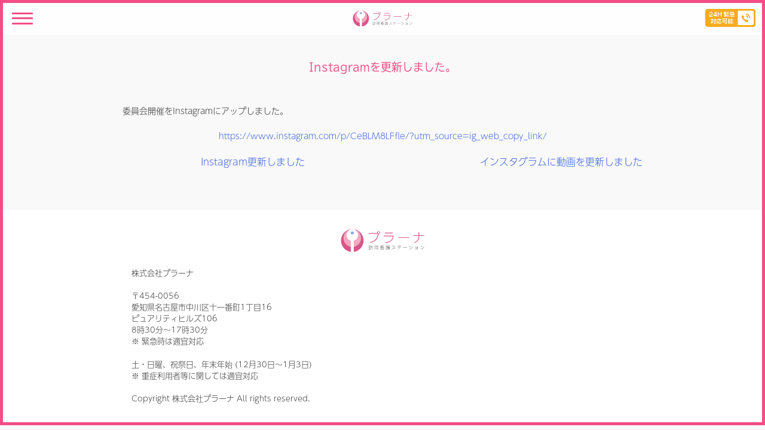

--- FILE ---
content_type: text/html; charset=UTF-8
request_url: https://www.prana.nagoya/news/748/
body_size: 9263
content:
<!doctype html>
<html lang="ja"
	prefix="og: https://ogp.me/ns#" >
<head>
<!-- Global site tag (gtag.js) - Google Analytics -->
<script async src="https://www.googletagmanager.com/gtag/js?id=UA-221368186-2"></script>
<script>
  window.dataLayer = window.dataLayer || [];
  function gtag(){dataLayer.push(arguments);}
  gtag('js', new Date());

  gtag('config', 'UA-221368186-2');
</script>

	<meta charset="UTF-8">
	<meta name="viewport" content="width=device-width, initial-scale=1">
	<link rel="profile" href="https://gmpg.org/xfn/11">
	<meta charset="UTF-8">
	<meta name="viewport" content="width=device-width, initial-scale=1">
	<link rel="profile" href="https://gmpg.org/xfn/11">
	<link rel="stylesheet" href="https://www.prana.nagoya/wp-content/themes/fogflagcustom/pc-style.css" type="text/css" />
	<link rel="stylesheet" href="https://www.prana.nagoya/wp-content/themes/fogflagcustom/sp-style.css" type="text/css" />
	<script type="text/javascript" src="https://www.prana.nagoya/wp-content/themes/fogflagcustom/js/jquery.js"></script>
	<title>Instagramを更新しました。 | 名古屋市のプラーナ訪問看護ステーション｜在宅酸素、人工呼吸器のケア、呼吸リハビリ</title>
	<style>img:is([sizes="auto" i], [sizes^="auto," i]) { contain-intrinsic-size: 3000px 1500px }</style>
	
		<!-- All in One SEO 4.1.2.3 -->
		<link rel="canonical" href="https://www.prana.nagoya/news/748/" />
		<meta property="og:site_name" content="名古屋市のプラーナ訪問看護ステーション｜在宅酸素、人工呼吸器のケア、呼吸リハビリ |" />
		<meta property="og:type" content="article" />
		<meta property="og:title" content="Instagramを更新しました。 | 名古屋市のプラーナ訪問看護ステーション｜在宅酸素、人工呼吸器のケア、呼吸リハビリ" />
		<meta property="og:url" content="https://www.prana.nagoya/news/748/" />
		<meta property="article:published_time" content="2022-05-26T10:48:25Z" />
		<meta property="article:modified_time" content="2022-05-26T10:54:04Z" />
		<meta name="twitter:card" content="summary" />
		<meta name="twitter:domain" content="www.prana.nagoya" />
		<meta name="twitter:title" content="Instagramを更新しました。 | 名古屋市のプラーナ訪問看護ステーション｜在宅酸素、人工呼吸器のケア、呼吸リハビリ" />
		<meta name="google" content="nositelinkssearchbox" />
		<script type="application/ld+json" class="aioseo-schema">
			{"@context":"https:\/\/schema.org","@graph":[{"@type":"WebSite","@id":"https:\/\/www.prana.nagoya\/#website","url":"https:\/\/www.prana.nagoya\/","name":"\u540d\u53e4\u5c4b\u5e02\u306e\u30d7\u30e9\u30fc\u30ca\u8a2a\u554f\u770b\u8b77\u30b9\u30c6\u30fc\u30b7\u30e7\u30f3\uff5c\u5728\u5b85\u9178\u7d20\u3001\u4eba\u5de5\u547c\u5438\u5668\u306e\u30b1\u30a2\u3001\u547c\u5438\u30ea\u30cf\u30d3\u30ea","publisher":{"@id":"https:\/\/www.prana.nagoya\/#organization"}},{"@type":"Organization","@id":"https:\/\/www.prana.nagoya\/#organization","name":"\u540d\u53e4\u5c4b\u5e02\u306e\u30d7\u30e9\u30fc\u30ca\u8a2a\u554f\u770b\u8b77\u30b9\u30c6\u30fc\u30b7\u30e7\u30f3\uff5c\u5728\u5b85\u9178\u7d20\u3001\u4eba\u5de5\u547c\u5438\u5668\u306e\u30b1\u30a2\u3001\u547c\u5438\u30ea\u30cf\u30d3\u30ea","url":"https:\/\/www.prana.nagoya\/"},{"@type":"BreadcrumbList","@id":"https:\/\/www.prana.nagoya\/news\/748\/#breadcrumblist","itemListElement":[{"@type":"ListItem","@id":"https:\/\/www.prana.nagoya\/#listItem","position":"1","item":{"@type":"WebPage","@id":"https:\/\/www.prana.nagoya\/","name":"\u30db\u30fc\u30e0","description":"\u540d\u53e4\u5c4b\u5e02\u4e2d\u5ddd\u533a\u3001\u71b1\u7530\u533a\u3001\u6e2f\u533a\u306a\u3069\u540d\u53e4\u5c4b\u5e02\u3092\u4e2d\u5fc3\u306b\u8a2a\u554f\u770b\u8b77\u3092\u884c\u3063\u3066\u3044\u308b\u30d7\u30e9\u30fc\u30ca\u8a2a\u554f\u770b\u8b77\u30b9\u30c6\u30fc\u30b7\u30e7\u30f3\u3067\u3059\u3002\u30d7\u30e9\u30fc\u30ca\u306f\u5728\u5b85\u9178\u7d20\u3001\u4eba\u5de5\u547c\u5438\u5668\u306e\u30b1\u30a2\u3068\u7ba1\u7406\u3092\u5f97\u610f\u3068\u3057\u3066\u304a\u308a\u3001\u547c\u5438\u30ea\u30cf\u30d3\u30ea\u3092\u7a4d\u6975\u7684\u306b\u53d6\u308a\u5165\u308c\u3066\u304a\u308a\u307e\u3059\u3002","url":"https:\/\/www.prana.nagoya\/"},"nextItem":"https:\/\/www.prana.nagoya\/news\/748\/#listItem"},{"@type":"ListItem","@id":"https:\/\/www.prana.nagoya\/news\/748\/#listItem","position":"2","item":{"@type":"WebPage","@id":"https:\/\/www.prana.nagoya\/news\/748\/","name":"Instagram\u3092\u66f4\u65b0\u3057\u307e\u3057\u305f\u3002","url":"https:\/\/www.prana.nagoya\/news\/748\/"},"previousItem":"https:\/\/www.prana.nagoya\/#listItem"}]},{"@type":"Person","@id":"https:\/\/www.prana.nagoya\/author\/prana\/#author","url":"https:\/\/www.prana.nagoya\/author\/prana\/","name":"prana","image":{"@type":"ImageObject","@id":"https:\/\/www.prana.nagoya\/news\/748\/#authorImage","url":"https:\/\/secure.gravatar.com\/avatar\/27d0157aa24d34a0d6ed0eff1424c0d4c24f14848f6db193b80fcfec1566e8f1?s=96&d=mm&r=g","width":"96","height":"96","caption":"prana"}},{"@type":"WebPage","@id":"https:\/\/www.prana.nagoya\/news\/748\/#webpage","url":"https:\/\/www.prana.nagoya\/news\/748\/","name":"Instagram\u3092\u66f4\u65b0\u3057\u307e\u3057\u305f\u3002 | \u540d\u53e4\u5c4b\u5e02\u306e\u30d7\u30e9\u30fc\u30ca\u8a2a\u554f\u770b\u8b77\u30b9\u30c6\u30fc\u30b7\u30e7\u30f3\uff5c\u5728\u5b85\u9178\u7d20\u3001\u4eba\u5de5\u547c\u5438\u5668\u306e\u30b1\u30a2\u3001\u547c\u5438\u30ea\u30cf\u30d3\u30ea","inLanguage":"ja","isPartOf":{"@id":"https:\/\/www.prana.nagoya\/#website"},"breadcrumb":{"@id":"https:\/\/www.prana.nagoya\/news\/748\/#breadcrumblist"},"author":"https:\/\/www.prana.nagoya\/news\/748\/#author","creator":"https:\/\/www.prana.nagoya\/news\/748\/#author","datePublished":"2022-05-26T10:48:25+09:00","dateModified":"2022-05-26T10:54:04+09:00"}]}
		</script>
		<!-- All in One SEO -->

<link rel="alternate" type="application/rss+xml" title="名古屋市のプラーナ訪問看護ステーション｜在宅酸素、人工呼吸器のケア、呼吸リハビリ &raquo; フィード" href="https://www.prana.nagoya/feed/" />
<link rel="alternate" type="application/rss+xml" title="名古屋市のプラーナ訪問看護ステーション｜在宅酸素、人工呼吸器のケア、呼吸リハビリ &raquo; コメントフィード" href="https://www.prana.nagoya/comments/feed/" />
<link rel="alternate" type="application/rss+xml" title="名古屋市のプラーナ訪問看護ステーション｜在宅酸素、人工呼吸器のケア、呼吸リハビリ &raquo; Instagramを更新しました。 のコメントのフィード" href="https://www.prana.nagoya/news/748/feed/" />
<script type="text/javascript">
/* <![CDATA[ */
window._wpemojiSettings = {"baseUrl":"https:\/\/s.w.org\/images\/core\/emoji\/16.0.1\/72x72\/","ext":".png","svgUrl":"https:\/\/s.w.org\/images\/core\/emoji\/16.0.1\/svg\/","svgExt":".svg","source":{"concatemoji":"https:\/\/www.prana.nagoya\/wp-includes\/js\/wp-emoji-release.min.js?ver=6.8.3"}};
/*! This file is auto-generated */
!function(s,n){var o,i,e;function c(e){try{var t={supportTests:e,timestamp:(new Date).valueOf()};sessionStorage.setItem(o,JSON.stringify(t))}catch(e){}}function p(e,t,n){e.clearRect(0,0,e.canvas.width,e.canvas.height),e.fillText(t,0,0);var t=new Uint32Array(e.getImageData(0,0,e.canvas.width,e.canvas.height).data),a=(e.clearRect(0,0,e.canvas.width,e.canvas.height),e.fillText(n,0,0),new Uint32Array(e.getImageData(0,0,e.canvas.width,e.canvas.height).data));return t.every(function(e,t){return e===a[t]})}function u(e,t){e.clearRect(0,0,e.canvas.width,e.canvas.height),e.fillText(t,0,0);for(var n=e.getImageData(16,16,1,1),a=0;a<n.data.length;a++)if(0!==n.data[a])return!1;return!0}function f(e,t,n,a){switch(t){case"flag":return n(e,"\ud83c\udff3\ufe0f\u200d\u26a7\ufe0f","\ud83c\udff3\ufe0f\u200b\u26a7\ufe0f")?!1:!n(e,"\ud83c\udde8\ud83c\uddf6","\ud83c\udde8\u200b\ud83c\uddf6")&&!n(e,"\ud83c\udff4\udb40\udc67\udb40\udc62\udb40\udc65\udb40\udc6e\udb40\udc67\udb40\udc7f","\ud83c\udff4\u200b\udb40\udc67\u200b\udb40\udc62\u200b\udb40\udc65\u200b\udb40\udc6e\u200b\udb40\udc67\u200b\udb40\udc7f");case"emoji":return!a(e,"\ud83e\udedf")}return!1}function g(e,t,n,a){var r="undefined"!=typeof WorkerGlobalScope&&self instanceof WorkerGlobalScope?new OffscreenCanvas(300,150):s.createElement("canvas"),o=r.getContext("2d",{willReadFrequently:!0}),i=(o.textBaseline="top",o.font="600 32px Arial",{});return e.forEach(function(e){i[e]=t(o,e,n,a)}),i}function t(e){var t=s.createElement("script");t.src=e,t.defer=!0,s.head.appendChild(t)}"undefined"!=typeof Promise&&(o="wpEmojiSettingsSupports",i=["flag","emoji"],n.supports={everything:!0,everythingExceptFlag:!0},e=new Promise(function(e){s.addEventListener("DOMContentLoaded",e,{once:!0})}),new Promise(function(t){var n=function(){try{var e=JSON.parse(sessionStorage.getItem(o));if("object"==typeof e&&"number"==typeof e.timestamp&&(new Date).valueOf()<e.timestamp+604800&&"object"==typeof e.supportTests)return e.supportTests}catch(e){}return null}();if(!n){if("undefined"!=typeof Worker&&"undefined"!=typeof OffscreenCanvas&&"undefined"!=typeof URL&&URL.createObjectURL&&"undefined"!=typeof Blob)try{var e="postMessage("+g.toString()+"("+[JSON.stringify(i),f.toString(),p.toString(),u.toString()].join(",")+"));",a=new Blob([e],{type:"text/javascript"}),r=new Worker(URL.createObjectURL(a),{name:"wpTestEmojiSupports"});return void(r.onmessage=function(e){c(n=e.data),r.terminate(),t(n)})}catch(e){}c(n=g(i,f,p,u))}t(n)}).then(function(e){for(var t in e)n.supports[t]=e[t],n.supports.everything=n.supports.everything&&n.supports[t],"flag"!==t&&(n.supports.everythingExceptFlag=n.supports.everythingExceptFlag&&n.supports[t]);n.supports.everythingExceptFlag=n.supports.everythingExceptFlag&&!n.supports.flag,n.DOMReady=!1,n.readyCallback=function(){n.DOMReady=!0}}).then(function(){return e}).then(function(){var e;n.supports.everything||(n.readyCallback(),(e=n.source||{}).concatemoji?t(e.concatemoji):e.wpemoji&&e.twemoji&&(t(e.twemoji),t(e.wpemoji)))}))}((window,document),window._wpemojiSettings);
/* ]]> */
</script>
<link rel='stylesheet' id='sb_instagram_styles-css' href='https://www.prana.nagoya/wp-content/plugins/instagram-feed/css/sbi-styles.min.css?ver=2.9.2' type='text/css' media='all' />
<style id='wp-emoji-styles-inline-css' type='text/css'>

	img.wp-smiley, img.emoji {
		display: inline !important;
		border: none !important;
		box-shadow: none !important;
		height: 1em !important;
		width: 1em !important;
		margin: 0 0.07em !important;
		vertical-align: -0.1em !important;
		background: none !important;
		padding: 0 !important;
	}
</style>
<link rel='stylesheet' id='wp-block-library-css' href='https://www.prana.nagoya/wp-includes/css/dist/block-library/style.min.css?ver=6.8.3' type='text/css' media='all' />
<style id='classic-theme-styles-inline-css' type='text/css'>
/*! This file is auto-generated */
.wp-block-button__link{color:#fff;background-color:#32373c;border-radius:9999px;box-shadow:none;text-decoration:none;padding:calc(.667em + 2px) calc(1.333em + 2px);font-size:1.125em}.wp-block-file__button{background:#32373c;color:#fff;text-decoration:none}
</style>
<style id='global-styles-inline-css' type='text/css'>
:root{--wp--preset--aspect-ratio--square: 1;--wp--preset--aspect-ratio--4-3: 4/3;--wp--preset--aspect-ratio--3-4: 3/4;--wp--preset--aspect-ratio--3-2: 3/2;--wp--preset--aspect-ratio--2-3: 2/3;--wp--preset--aspect-ratio--16-9: 16/9;--wp--preset--aspect-ratio--9-16: 9/16;--wp--preset--color--black: #000000;--wp--preset--color--cyan-bluish-gray: #abb8c3;--wp--preset--color--white: #ffffff;--wp--preset--color--pale-pink: #f78da7;--wp--preset--color--vivid-red: #cf2e2e;--wp--preset--color--luminous-vivid-orange: #ff6900;--wp--preset--color--luminous-vivid-amber: #fcb900;--wp--preset--color--light-green-cyan: #7bdcb5;--wp--preset--color--vivid-green-cyan: #00d084;--wp--preset--color--pale-cyan-blue: #8ed1fc;--wp--preset--color--vivid-cyan-blue: #0693e3;--wp--preset--color--vivid-purple: #9b51e0;--wp--preset--gradient--vivid-cyan-blue-to-vivid-purple: linear-gradient(135deg,rgba(6,147,227,1) 0%,rgb(155,81,224) 100%);--wp--preset--gradient--light-green-cyan-to-vivid-green-cyan: linear-gradient(135deg,rgb(122,220,180) 0%,rgb(0,208,130) 100%);--wp--preset--gradient--luminous-vivid-amber-to-luminous-vivid-orange: linear-gradient(135deg,rgba(252,185,0,1) 0%,rgba(255,105,0,1) 100%);--wp--preset--gradient--luminous-vivid-orange-to-vivid-red: linear-gradient(135deg,rgba(255,105,0,1) 0%,rgb(207,46,46) 100%);--wp--preset--gradient--very-light-gray-to-cyan-bluish-gray: linear-gradient(135deg,rgb(238,238,238) 0%,rgb(169,184,195) 100%);--wp--preset--gradient--cool-to-warm-spectrum: linear-gradient(135deg,rgb(74,234,220) 0%,rgb(151,120,209) 20%,rgb(207,42,186) 40%,rgb(238,44,130) 60%,rgb(251,105,98) 80%,rgb(254,248,76) 100%);--wp--preset--gradient--blush-light-purple: linear-gradient(135deg,rgb(255,206,236) 0%,rgb(152,150,240) 100%);--wp--preset--gradient--blush-bordeaux: linear-gradient(135deg,rgb(254,205,165) 0%,rgb(254,45,45) 50%,rgb(107,0,62) 100%);--wp--preset--gradient--luminous-dusk: linear-gradient(135deg,rgb(255,203,112) 0%,rgb(199,81,192) 50%,rgb(65,88,208) 100%);--wp--preset--gradient--pale-ocean: linear-gradient(135deg,rgb(255,245,203) 0%,rgb(182,227,212) 50%,rgb(51,167,181) 100%);--wp--preset--gradient--electric-grass: linear-gradient(135deg,rgb(202,248,128) 0%,rgb(113,206,126) 100%);--wp--preset--gradient--midnight: linear-gradient(135deg,rgb(2,3,129) 0%,rgb(40,116,252) 100%);--wp--preset--font-size--small: 13px;--wp--preset--font-size--medium: 20px;--wp--preset--font-size--large: 36px;--wp--preset--font-size--x-large: 42px;--wp--preset--spacing--20: 0.44rem;--wp--preset--spacing--30: 0.67rem;--wp--preset--spacing--40: 1rem;--wp--preset--spacing--50: 1.5rem;--wp--preset--spacing--60: 2.25rem;--wp--preset--spacing--70: 3.38rem;--wp--preset--spacing--80: 5.06rem;--wp--preset--shadow--natural: 6px 6px 9px rgba(0, 0, 0, 0.2);--wp--preset--shadow--deep: 12px 12px 50px rgba(0, 0, 0, 0.4);--wp--preset--shadow--sharp: 6px 6px 0px rgba(0, 0, 0, 0.2);--wp--preset--shadow--outlined: 6px 6px 0px -3px rgba(255, 255, 255, 1), 6px 6px rgba(0, 0, 0, 1);--wp--preset--shadow--crisp: 6px 6px 0px rgba(0, 0, 0, 1);}:where(.is-layout-flex){gap: 0.5em;}:where(.is-layout-grid){gap: 0.5em;}body .is-layout-flex{display: flex;}.is-layout-flex{flex-wrap: wrap;align-items: center;}.is-layout-flex > :is(*, div){margin: 0;}body .is-layout-grid{display: grid;}.is-layout-grid > :is(*, div){margin: 0;}:where(.wp-block-columns.is-layout-flex){gap: 2em;}:where(.wp-block-columns.is-layout-grid){gap: 2em;}:where(.wp-block-post-template.is-layout-flex){gap: 1.25em;}:where(.wp-block-post-template.is-layout-grid){gap: 1.25em;}.has-black-color{color: var(--wp--preset--color--black) !important;}.has-cyan-bluish-gray-color{color: var(--wp--preset--color--cyan-bluish-gray) !important;}.has-white-color{color: var(--wp--preset--color--white) !important;}.has-pale-pink-color{color: var(--wp--preset--color--pale-pink) !important;}.has-vivid-red-color{color: var(--wp--preset--color--vivid-red) !important;}.has-luminous-vivid-orange-color{color: var(--wp--preset--color--luminous-vivid-orange) !important;}.has-luminous-vivid-amber-color{color: var(--wp--preset--color--luminous-vivid-amber) !important;}.has-light-green-cyan-color{color: var(--wp--preset--color--light-green-cyan) !important;}.has-vivid-green-cyan-color{color: var(--wp--preset--color--vivid-green-cyan) !important;}.has-pale-cyan-blue-color{color: var(--wp--preset--color--pale-cyan-blue) !important;}.has-vivid-cyan-blue-color{color: var(--wp--preset--color--vivid-cyan-blue) !important;}.has-vivid-purple-color{color: var(--wp--preset--color--vivid-purple) !important;}.has-black-background-color{background-color: var(--wp--preset--color--black) !important;}.has-cyan-bluish-gray-background-color{background-color: var(--wp--preset--color--cyan-bluish-gray) !important;}.has-white-background-color{background-color: var(--wp--preset--color--white) !important;}.has-pale-pink-background-color{background-color: var(--wp--preset--color--pale-pink) !important;}.has-vivid-red-background-color{background-color: var(--wp--preset--color--vivid-red) !important;}.has-luminous-vivid-orange-background-color{background-color: var(--wp--preset--color--luminous-vivid-orange) !important;}.has-luminous-vivid-amber-background-color{background-color: var(--wp--preset--color--luminous-vivid-amber) !important;}.has-light-green-cyan-background-color{background-color: var(--wp--preset--color--light-green-cyan) !important;}.has-vivid-green-cyan-background-color{background-color: var(--wp--preset--color--vivid-green-cyan) !important;}.has-pale-cyan-blue-background-color{background-color: var(--wp--preset--color--pale-cyan-blue) !important;}.has-vivid-cyan-blue-background-color{background-color: var(--wp--preset--color--vivid-cyan-blue) !important;}.has-vivid-purple-background-color{background-color: var(--wp--preset--color--vivid-purple) !important;}.has-black-border-color{border-color: var(--wp--preset--color--black) !important;}.has-cyan-bluish-gray-border-color{border-color: var(--wp--preset--color--cyan-bluish-gray) !important;}.has-white-border-color{border-color: var(--wp--preset--color--white) !important;}.has-pale-pink-border-color{border-color: var(--wp--preset--color--pale-pink) !important;}.has-vivid-red-border-color{border-color: var(--wp--preset--color--vivid-red) !important;}.has-luminous-vivid-orange-border-color{border-color: var(--wp--preset--color--luminous-vivid-orange) !important;}.has-luminous-vivid-amber-border-color{border-color: var(--wp--preset--color--luminous-vivid-amber) !important;}.has-light-green-cyan-border-color{border-color: var(--wp--preset--color--light-green-cyan) !important;}.has-vivid-green-cyan-border-color{border-color: var(--wp--preset--color--vivid-green-cyan) !important;}.has-pale-cyan-blue-border-color{border-color: var(--wp--preset--color--pale-cyan-blue) !important;}.has-vivid-cyan-blue-border-color{border-color: var(--wp--preset--color--vivid-cyan-blue) !important;}.has-vivid-purple-border-color{border-color: var(--wp--preset--color--vivid-purple) !important;}.has-vivid-cyan-blue-to-vivid-purple-gradient-background{background: var(--wp--preset--gradient--vivid-cyan-blue-to-vivid-purple) !important;}.has-light-green-cyan-to-vivid-green-cyan-gradient-background{background: var(--wp--preset--gradient--light-green-cyan-to-vivid-green-cyan) !important;}.has-luminous-vivid-amber-to-luminous-vivid-orange-gradient-background{background: var(--wp--preset--gradient--luminous-vivid-amber-to-luminous-vivid-orange) !important;}.has-luminous-vivid-orange-to-vivid-red-gradient-background{background: var(--wp--preset--gradient--luminous-vivid-orange-to-vivid-red) !important;}.has-very-light-gray-to-cyan-bluish-gray-gradient-background{background: var(--wp--preset--gradient--very-light-gray-to-cyan-bluish-gray) !important;}.has-cool-to-warm-spectrum-gradient-background{background: var(--wp--preset--gradient--cool-to-warm-spectrum) !important;}.has-blush-light-purple-gradient-background{background: var(--wp--preset--gradient--blush-light-purple) !important;}.has-blush-bordeaux-gradient-background{background: var(--wp--preset--gradient--blush-bordeaux) !important;}.has-luminous-dusk-gradient-background{background: var(--wp--preset--gradient--luminous-dusk) !important;}.has-pale-ocean-gradient-background{background: var(--wp--preset--gradient--pale-ocean) !important;}.has-electric-grass-gradient-background{background: var(--wp--preset--gradient--electric-grass) !important;}.has-midnight-gradient-background{background: var(--wp--preset--gradient--midnight) !important;}.has-small-font-size{font-size: var(--wp--preset--font-size--small) !important;}.has-medium-font-size{font-size: var(--wp--preset--font-size--medium) !important;}.has-large-font-size{font-size: var(--wp--preset--font-size--large) !important;}.has-x-large-font-size{font-size: var(--wp--preset--font-size--x-large) !important;}
:where(.wp-block-post-template.is-layout-flex){gap: 1.25em;}:where(.wp-block-post-template.is-layout-grid){gap: 1.25em;}
:where(.wp-block-columns.is-layout-flex){gap: 2em;}:where(.wp-block-columns.is-layout-grid){gap: 2em;}
:root :where(.wp-block-pullquote){font-size: 1.5em;line-height: 1.6;}
</style>
<link rel='stylesheet' id='fogflagcustom-style-css' href='https://www.prana.nagoya/wp-content/themes/fogflagcustom/style.css?ver=6.8.3' type='text/css' media='all' />
<link rel='stylesheet' id='dashicons-css' href='https://www.prana.nagoya/wp-includes/css/dashicons.min.css?ver=6.8.3' type='text/css' media='all' />
<link rel='stylesheet' id='style-name-css' href='https://www.prana.nagoya/wp-content/themes/fogflagcustom/style.css?ver=1.0' type='text/css' media='all' />
<link rel="https://api.w.org/" href="https://www.prana.nagoya/wp-json/" /><link rel="EditURI" type="application/rsd+xml" title="RSD" href="https://www.prana.nagoya/xmlrpc.php?rsd" />
<meta name="generator" content="WordPress 6.8.3" />
<link rel='shortlink' href='https://www.prana.nagoya/?p=748' />
<link rel="alternate" title="oEmbed (JSON)" type="application/json+oembed" href="https://www.prana.nagoya/wp-json/oembed/1.0/embed?url=https%3A%2F%2Fwww.prana.nagoya%2Fnews%2F748%2F" />
<link rel="alternate" title="oEmbed (XML)" type="text/xml+oembed" href="https://www.prana.nagoya/wp-json/oembed/1.0/embed?url=https%3A%2F%2Fwww.prana.nagoya%2Fnews%2F748%2F&#038;format=xml" />
<!-- Favicon Rotator -->
<link rel="shortcut icon" href="https://www.prana.nagoya/wp-content/uploads/2018/10/fav_pc.png" />
<link rel="apple-touch-icon-precomposed" href="https://www.prana.nagoya/wp-content/uploads/2018/10/fav_sp.png" />
<!-- End Favicon Rotator -->
<link rel="pingback" href="https://www.prana.nagoya/xmlrpc.php"><style type="text/css">.recentcomments a{display:inline !important;padding:0 !important;margin:0 !important;}</style>		<script type="text/javascript">
		jQuery(document).ready(function($){
			$("#panel-btn").click(function() {
    			$(".main-navigation").slideToggle(200);
    			$("#panel-btn-icon").toggleClass("closing");
				return false;
			});
			$('.menu-item-has-children').hover(function() {
				$(this).children('ul.sub-menu').stop().slideDown(200);},
				function(){$(this).children('ul.sub-menu').stop().slideUp(100);
				return false;
			});
		});
	</script>
	<script type="text/javascript">
		jQuery(document).ready(function($){
	//スクロールフェードイン
	$('.fadein,.fade-a,.fade-b,.fade-c').css("opacity","0");
	$(window).scroll(function (){
		$('.fadein').each(function(){
			var ef = $(this).offset().top;
			var sc = $(window).scrollTop();
			var wh = $(window).height();
			if (sc > ef - wh + 80){
				$(this).animate({ "opacity": "1"}, 2000);
				setTimeout(function(){
					$('.fade-a').animate({'opacity':'1'},4000);			
					$('.fade-b').animate({'opacity':'1'},5000);	
					$('.fade-c').animate({'opacity':'1'},5500);	
				});
	 		}

		});
	});
});
	</script>
	<script>
  (function(d) {
    var config = {
      kitId: 'nyn0gdj',
      scriptTimeout: 3000,
      async: true
    },
    h=d.documentElement,t=setTimeout(function(){h.className=h.className.replace(/\bwf-loading\b/g,"")+" wf-inactive";},config.scriptTimeout),tk=d.createElement("script"),f=false,s=d.getElementsByTagName("script")[0],a;h.className+=" wf-loading";tk.src='https://use.typekit.net/'+config.kitId+'.js';tk.async=true;tk.onload=tk.onreadystatechange=function(){a=this.readyState;if(f||a&&a!="complete"&&a!="loaded")return;f=true;clearTimeout(t);try{Typekit.load(config)}catch(e){}};s.parentNode.insertBefore(tk,s)
  })(document);
</script>
<script>
	setTimeout(function () {
    document.getElementsByTagName("html")[0].classList.add("loading-delay");
}, 3000);
	</script>
</head>

<body class="wp-singular news-template-default single single-news postid-748 single-format-standard wp-theme-fogflagcustom">
<div id="page" class="site">
	<a class="skip-link screen-reader-text" href="#content">Skip to content</a>

	<header id="masthead" class="site-header clearfix">
		<div class="site-branding">
			<h1 class="site-title">
				<a href="https://www.prana.nagoya/" rel="home">
					<img src="https://www.prana.nagoya/wp-content/themes/fogflagcustom/img/prn_logo.svg" alt="プラーナロゴ">
				</a>
			</h1>
		</div><!-- .site-branding -->
		<div class="insta-box pc">
			<a href="https://www.instagram.com/purana.station/" target="_blank"><img src="https://www.prana.nagoya/wp-content/themes/fogflagcustom/img/IG_Glyph_Fill.png" alt="インスタ画像"></a>
		</div>
		<div class="info-box pc">
			<a href="https://www.prana.nagoya//info/"><img src="https://www.prana.nagoya/wp-content/themes/fogflagcustom/img/prn_web_top_toi.png" alt="お問い合わせリンク画像"></a>
		</div>
		<div class="tel-box">
			<a href="tel:0526656712" class="pc"><img src="https://www.prana.nagoya/wp-content/themes/fogflagcustom/img/prn_web_top_tel.png" alt="電話番号画像"></a>
			<a href="tel:0526656712" class="sp"><img src="https://www.prana.nagoya/wp-content/themes/fogflagcustom/img/prn_sp_top_tel.png" alt="SP電話番号画像"></a>
		</div>
		<div id="panel-btn" class="sp"><span id="panel-btn-icon"></span></div>
		<nav id="site-navigation" class="main-navigation">
			<div class="menu-menu-1-container"><ul id="primary-menu" class="menu"><li id="menu-item-45" class="menu-item menu-item-type-custom menu-item-object-custom menu-item-45"><a href="http://www.prana.nagoya/news/">お知らせ<span></span></a></li>
<li id="menu-item-44" class="menu-item menu-item-type-custom menu-item-object-custom menu-item-has-children menu-item-44"><a>サービスのご案内<span></span><span class="pc">▼</span></a>
<ul class="sub-menu">
	<li id="menu-item-43" class="menu-item menu-item-type-post_type menu-item-object-page menu-item-43"><a href="https://www.prana.nagoya/visit-nursing/">訪問看護<span></span></a></li>
	<li id="menu-item-42" class="menu-item menu-item-type-post_type menu-item-object-page menu-item-42"><a href="https://www.prana.nagoya/nursing-home/">住宅型有料老人ホーム<span></span></a></li>
	<li id="menu-item-46" class="menu-item menu-item-type-custom menu-item-object-custom menu-item-46"><a href="http://www.prana.nagoya/rehabilitation/#rihabiri">呼吸リハビリ<span></span></a></li>
	<li id="menu-item-38" class="menu-item menu-item-type-post_type menu-item-object-page menu-item-38"><a href="https://www.prana.nagoya/serbice/">サービス<span></span><br>ご利用の流れ</a></li>
</ul>
</li>
<li id="menu-item-39" class="menu-item menu-item-type-post_type menu-item-object-page menu-item-39"><a href="https://www.prana.nagoya/company/">会社概要<span></span></a></li>
<li id="menu-item-676" class="menu-item menu-item-type-custom menu-item-object-custom menu-item-676"><a target="_blank" href="https://kyujinbu.com/purana/">求人情報<span></span></a></li>
<li id="menu-item-34" class="menu-item menu-item-type-post_type menu-item-object-page menu-item-34"><a href="https://www.prana.nagoya/qa/">Q&#038;A<span></span></a></li>
</ul></div>			<div class="spnav-tuikabox sp clearfix">
				<a href="https://www.instagram.com/purana.station/" target="_blank"><img src="https://www.prana.nagoya/wp-content/themes/fogflagcustom/img/IG_Glyph_Fill.png" alt="SPmenuインスタロゴ" class="insta"></a>
				<a href="https://www.prana.nagoya/info/"><img src="https://www.prana.nagoya/wp-content/themes/fogflagcustom/img/prn_sp_top_toi.png" alt="SPmenuお問い合わせ"></a>
			</div>
		</nav><!-- #site-navigation -->
	</header><!-- #masthead -->
			<div id="content" class="site-content">

	<div id="primary" class="content-area">
		<main id="main" class="site-main">
		<section class="kasou-content">
			<div class="contents-line">
		
<article id="post-748" class="post-748 news type-news status-publish format-standard hentry news_genre-p-blog">
	<header class="entry-header">
		<h1 class="entry-title">Instagramを更新しました。</h1>	</header><!-- .entry-header -->

	
	<div class="entry-content">
		<p>委員会開催をInstagramにアップしました。</p>
<p style="text-align: center;"><a href="https://www.instagram.com/p/Ca6VsCwL52m/">https://www.instagram.com/p/CeBLM8LFfle/?utm_source=ig_web_copy_link/</a></p>
	</div><!-- .entry-content -->

	<footer class="entry-footer">
			</footer><!-- .entry-footer -->
</article><!-- #post-748 -->

	<nav class="navigation post-navigation" aria-label="投稿">
		<h2 class="screen-reader-text">投稿ナビゲーション</h2>
		<div class="nav-links"><div class="nav-previous"><a href="https://www.prana.nagoya/news/instagram%e6%9b%b4%e6%96%b0%e3%81%97%e3%81%be%e3%81%97%e3%81%9f/" rel="prev">Instagram更新しました</a></div><div class="nav-next"><a href="https://www.prana.nagoya/news/%e3%82%a4%e3%83%b3%e3%82%b9%e3%82%bf%e3%82%b0%e3%83%a9%e3%83%a0%e3%81%ab%e5%8b%95%e7%94%bb%e3%82%92%e6%9b%b4%e6%96%b0%e3%81%97%e3%81%be%e3%81%97%e3%81%9f/" rel="next">インスタグラムに動画を更新しました</a></div></div>
	</nav>			</div>
			</section>
		</main><!-- #main -->
	</div><!-- #primary -->


	</div><!-- #content -->

	<footer id="colophon" class="site-footer">
		<section class="foot-box clearfix">
			<div class="site-info">
				<h1>
					<a href="https://www.prana.nagoya/" rel="home">
						<img src="https://www.prana.nagoya/wp-content/themes/fogflagcustom/img/prn_logo.svg" alt="フッタープラーナロゴ" class="foot-logos">
					</a>
				</h1>
				<div class="foot-gaiyou">
					<p>株式会社プラーナ</p>
					<p>〒454-0056<br>愛知県名古屋市中川区十一番町1丁目16<br>ピュアリティヒルズ106<br>8時30分～17時30分<br>※ 緊急時は適宜対応</p>
					<p>土・日曜、祝祭日、年末年始 (12月30日～1月3日)<br>※ 重症利用者等に関しては適宜対応</p>
				</div>
				<div class="pc">
					<img src="https://www.prana.nagoya/wp-content/themes/fogflagcustom/img/prn_web_top_tel.png" alt="フッター電話画像">
				</div>
			</div><!-- .site-info -->

			<div class="foot-nav pc clearfix">
				<ul class="clearfix">
					<li>
						<h2><a href="https://www.prana.nagoya/">お知らせ</a></h2>
						<h2><a>サービスの<br>　ご案内</a></h2>
						<p><a href="https://www.prana.nagoya//visit-nursing/">訪問看護</a></p>
						<p><a href="https://www.prana.nagoya//nursing-home/">老人ホーム</a></p>
						<p><a href="https://www.prana.nagoya//rehabilitation/#rihabiri">呼吸リハビリ</a></p>
						<p><a href="https://www.prana.nagoya//serbice/">サービス<br>　ご利用の流れ</a></p>
					</li>
					<li>
						<h2><a href="https://www.prana.nagoya//company/">会社概要</a></h2>
						<h2><a href="https://www.prana-recruit.com/" target="_blank" rel="noopener noreferrer">求人情報</a></h2>
						<h2><a href="https://www.prana.nagoya//qa/">Ｑ＆Ａ</a></h2>
						<h2><a href="https://www.prana.nagoya//info/">お問い合わせ</a></h2>
					</li>
				</ul>
			</div>
		</section>
		<p class="copyright">Copyright 株式会社プラーナ All rights reserved.</p>
	</footer><!-- #colophon -->
</div><!-- #page -->

<script type="speculationrules">
{"prefetch":[{"source":"document","where":{"and":[{"href_matches":"\/*"},{"not":{"href_matches":["\/wp-*.php","\/wp-admin\/*","\/wp-content\/uploads\/*","\/wp-content\/*","\/wp-content\/plugins\/*","\/wp-content\/themes\/fogflagcustom\/*","\/*\\?(.+)"]}},{"not":{"selector_matches":"a[rel~=\"nofollow\"]"}},{"not":{"selector_matches":".no-prefetch, .no-prefetch a"}}]},"eagerness":"conservative"}]}
</script>
<!-- Instagram Feed JS -->
<script type="text/javascript">
var sbiajaxurl = "https://www.prana.nagoya/wp-admin/admin-ajax.php";
</script>
<script type="text/javascript" src="https://www.prana.nagoya/wp-content/themes/fogflagcustom/js/navigation.js?ver=20151215" id="fogflagcustom-navigation-js"></script>
<script type="text/javascript" src="https://www.prana.nagoya/wp-content/themes/fogflagcustom/js/skip-link-focus-fix.js?ver=20151215" id="fogflagcustom-skip-link-focus-fix-js"></script>

</body>
</html>


--- FILE ---
content_type: text/css
request_url: https://www.prana.nagoya/wp-content/themes/fogflagcustom/pc-style.css
body_size: 5078
content:
/******************************** フォント *********************************/
/**
メイン
font-family: a-otf-ud-shin-go-pr6n, sans-serif !important;
font-weight: 300;
font-style: normal;
メニュー・見出し
font-family: vdl-v7marugothic, sans-serif !important;
font-weight: 700;
font-style: normal;
子メニュー・プラーナについて
font-family: tbudgothic-std, sans-serif !important;
font-weight: 400;
font-style: normal;
**/
.kasou-content p.blogs-days{
	text-align: center;
}
/*************************************************** お問合せ *********************************************************/
.kasou-content h1.info-title span:before{
	background-image: url(https://www.prana.nagoya/wp-content/themes/fogflagcustom/img/icon_info-title.png);
	background-size: contain;
}
.toiawase{
	background-color: #fff;
	padding: 30px 15px;
	max-width: 750px;
	margin: 0 auto 40px;
	border-radius: 10px;
}
.toiawase table{
	border-spacing: 0;
}
.forms{
	table-layout:fixed;
}
.forms td,.forms th{
	vertical-align: top;
	padding: 7px;
}
.forms th{
	color:#000;
	font-weight: normal;
	text-align:left;
	width:25%;
}
.forms th span{
	background-color: #F14E84;
	color: #fff;
	padding: 1px 5px;
	margin-left: 5px;
	border-radius: 10px;
	font-size: 11px;
}
.forms td{
	text-align:left;
	width:70%;
}
.forms td,.forms th{
	padding: 9px;
}
input[type="text"], input[type="email"], input[type="url"], input[type="password"], input[type="search"], input[type="number"], input[type="tel"], input[type="range"], input[type="date"], input[type="month"], input[type="week"], input[type="time"], input[type="datetime"], input[type="datetime-local"], input[type="color"], textarea{
	width: 100%;
}
span.red{
	background-color: #F14E84;
	color: #fff;
	padding: 1px 5px;
	margin-left: 5px;
	border-radius: 10px;
	font-size: 11px;
}
/**************************************************************************************/
.midashi2 {
    font-weight: bold;
    text-align: center;
}
div.yakusoku {
    border-top: 1px solid #F14E84;
    width: 100%;
    padding: 3em 0;
    margin-top: 1.5em;
}
div.yakusoku p {
    margin: 1.5em 0 3.5em 0px;
    text-align: center;
}
.yakusoku-waku-naka {
    overflow-y: scroll;
    width: 100%;
    height: 200px;
    margin: 20px 0 0 0;
	font-size: 12px;
}
.yakusoku-waku-naka::-webkit-scrollbar{ /* スクロールバー本体 */
	width: 0.5%;
	background: #ffffff;
	border:1px solid #7f7f7f;
}

.yakusoku-waku-naka::-webkit-scrollbar-thumb{ /* スクロールバーの動く部分 */
	background: #494848;
	width: 0.5%;
}
.yakusoku-waku-naka::-webkit-scrollbar-track-piece:start{ /* スクロールバーの動く部分の前 */
	background: #cccccc;
}
.yakusoku-waku-naka::-webkit-scrollbar-track-piece:end{ /* スクロールバーの動く部分の後ろ */
	background: #ffffff;
}
.yakusoku-waku-naka::-webkit-scrollbar-corner{ /* スクロールバー角 */
	background: transparent;
}
button, input[type="button"], input[type="reset"], input[type="submit"]{
    border: 1px solid;
    border-color: #ccc #ccc #bbb;
    border-radius: 10px;
    background: #F14E84;
    color: #fff;
    font-size: 12px;
    font-size: 18px;
    line-height: 1;
    padding: .6em 1em .4em;
}
/******************************** 基本設定 *********************************/
html {
  visibility: hidden;
}
html.wf-active {
  visibility: visible;
}
body{
	border: 5px solid #f24e85;
	border-top: none;
	max-width: 2560px;
    margin: 0 auto;
	background-color: #f9f9f9;
	font-family: a-otf-ud-shin-go-pr6n, sans-serif !important;
	font-weight: 300;
	font-style: normal;
}
h1,h2{
	font-family: vdl-v7marugothic, sans-serif !important;
	font-weight: 700;
	font-style: normal;
}
a{
	text-decoration: none;
	transition: 1.0s;
}
a:hover{
	opacity: 0.5;
}
.contents-line,.foot-box,p.copyright{
	max-width: 900px;
	margin: 0 auto;
}
.minimini-contents-line{
	max-width: 500px;
	margin: 0 auto;
}
div.sb_instagram_header{
	display: none;
}
p{
	text-align: justify;
}
p.marugo-tex{
	font-family: vdl-v7marugothic, sans-serif !important;
	font-weight: 700;
	font-style: normal;
	text-align: center;
	margin: 45px 0;
    line-height: 2.5;
}
/******************************** header *********************************/
.site-header{
    position: fixed;
    top: 0;
    left: 0;
	right: 0;
    width: 100%;
    max-width: 2560px;
    margin: 0 auto;
    z-index: 9999;
    background: rgba(255,255,255,0.85);
    border: 5px solid #f24e85;
    border-bottom: none;
}
.site-branding{
	float: left;
	width: 167px;
	margin: 0 30px;
}
.site-branding h1{
	margin: 0;
	padding: 20px 0 0;
}
.insta-box{
	width: 30px;
    float: left;
    padding: 29px 0 0;
}
.tel-box{
    float: right;
    padding: 25px 15px 0 0;
}
.tel-box img{
	height: 35px;
}
.info-box{
	float: right;
}
.info-box a{
    display: inline-block;
    background-color: #f24e85;
    padding: 15px;
    border-radius: 0 0 0 20px;
}
.info-box img{
	height: 45px;
}
/******************************** nav *********************************/
.main-navigation{
    width: 90%;
    max-width: 1000px;
    margin: 0 auto;
    text-align: center;	
}
.main-navigation ul{
	padding: 10px 0 0;
	margin:  0;
}
.main-navigation ul li{
	float: none;
    display: inline-block;
    margin: 0 30px;
	vertical-align: middle;
	font-family: vdl-v7marugothic, sans-serif !important;
	font-weight: 700;
	font-style: normal;
}
li#menu-item-44{
	padding: 20px 0 0;
}
.main-navigation ul li a{
	font-size: 15px;
	font-weight: bold;
	color: #f24e85;
}
.main-navigation ul.sub-menu{
	width: 130%;
	background-color: #f24e85;
	margin: 8px 0 0 -19px;
	padding: 20px 15px 0;
}
ul.sub-menu li{
	margin: 0 0 20px;
	display: block;
	font-family: tbudgothic-std, sans-serif !important;
	font-weight: 400;
	font-style: normal;
}
ul.sub-menu li:last-child{

}
ul.sub-menu li a{
	font-size: 15px;
	font-weight: normal;
	color: #fff;
}
span.menu-sita{
	display: block;
}
/******************************** movie *********************************/
section.movie-waku{
	width:100%;
	overflow:hidden;
	position:relative;
}
.moviebox{
	text-align:center;
    vertical-align: middle;
}
.moviebox video{
	width: 100%;
}
.top-rinen{
	position: absolute;
    top: 0;
    left: 0;
    right: 0;
    bottom: 0;
    margin: auto;
}
.movie-waku img{
	width: 45%;
}
/*********************************************** mein index ************************************************/
.site-main h1{
	font-family: vdl-v7marugothic, sans-serif !important;
	font-weight: 700;
	font-style: normal;
	font-size: 25px;
	text-align: center;
	color: #f24e85;
	margin: 0 0 45px;
}
.news-area{
	background-color: #edf4fc;
}
.ser-annai{
	padding: 45px 0;
}
.annai-box{
	margin: 0 0 15px;
}
.annai-box ul{
	list-style-type: none;
	width: 100%;
	margin: 0;
	padding: 0;
}
.annai-box ul li{
	width: 47.5%;
	float: left;
	margin: 0 5% 0 0;
}
.annai-box ul li:last-child{
	margin-right: 0;
}
.area-prana{
	background-image: url(https://www.prana.nagoya/wp-content/themes/fogflagcustom/img/prn_web_top_prn.png);
	background-repeat: no-repeat;
	background-size: cover;
	background-position: center center;
	padding: 75px 0;
}
.bace-box{
	position: relative;
}
.prn-tex{
	float: right;
}
.prn-tex p{
	font-size: 18px;
	font-family: tbudgothic-std, sans-serif !important;
	font-weight: 400;
	font-style: normal;
}
.prn-tex p span{
	color: #f24e85;
}
.pt01,.pt02,.pt03{
	position: absolute;
	left: 50px;
}
.pt01{
	top: 90px;
}
.pt02{
	bottom: 96px;
}
.pt03{
	bottom: -10px;
}
.pt01 img,.pt02 img,.pt03 img{
	width: 186px;
}
.area-insta{
	padding: 80px 0;
}
#sbi_load{
	padding: 45px 0 0;
}
.area-insta h1 img{
	width: 40px;
}
/********************************** カスタム投稿 *****************************************/
.news-area{
	padding: 45px 0;
}
.blog-box{
	position: relative;
}
.setbox-top{
	background-repeat: no-repeat;
    background-size: cover;
    background-position: center center;
    border-radius: 130px;
	height: 202px;
	margin: 20px;
	transition: 0.5s;
}
p.blogs-days{
	margin: 0;
	padding: 15px 0;
}
p.blogs-title{
	margin: 0;
	font-size: 14px;
}
span.days{
	font-size: 14px;
}
#news{
	width: 100%;
	list-style-type: none;
	margin: 0;
	padding: 0;
}
#news li a{
	color: #2d2d2d;
}
#news li a.termicon{
	display:inline-block;
    font-size:13px;
	text-decoration:none;
	padding: 2px 20px;
	margin: 0 5px;
}
#news li a.p-news{
	background: #f24e85;
    color: #fff;
	border: 1px solid #f24e85;
}
#news li a.p-blog{
	background-color: #fff;
	border: 1px solid #f24e85;
	color: #f24e85;
    padding: 2px 27px;
}
.days{
	color: #f24e85;
}
.acv-btn{
	width: 200px;
    position: absolute;
    bottom: 15px;
    right: 0;
}
.area-area{
	padding: 0 0 40px;
}
/*********************************************** 下層基本設定 ************************************************/
.kasou-content{
	padding: 230px 0 170px;
}
.kasou-content p,.kasou-content th,.kasou-content td{
	font-size: 14px;
}
.kasou-content h1{
	font-size: 30px;
	font-family: tbudgothic-std, sans-serif !important;
	font-weight: 400;
	font-style: normal;
}
.kasou-content h1 span:before{
	background-repeat: no-repeat;
	background-size: cover;
	background-position: center center;
	content: "";
	display: block;
	width: 48px;
	height: 36px;
	margin: 0 auto 20px;
}
.kasou-content h2{
	font-size: 25px;
	font-family: tbudgothic-std, sans-serif !important;
	font-weight: 400;
	font-style: normal;
	color: #f24e85;
	text-align: center;
	margin: 0 0 52px;
}
/*********************************************** 会社概要 ************************************************/
h1.gaiyou-title span:before{
	background-image: url(https://www.prana.nagoya/wp-content/themes/fogflagcustom/img/title-icon-gaiyou.jpg);
}
.gaiyou-table{
	max-width: 560px;
	margin: 0 auto 90px;
}
.gaiyou-table table th{
    vertical-align: baseline;
    border-right: 1px solid #F14E84;
    border-bottom: 1px solid #F14E84;
    padding: 15px 20px;
    width: 25%;
}
.gaiyou-table table th span.menkyo{
	display: block;
}
.gaiyou-table table td{
	border-bottom: 1px solid #F14E84;
    padding: 15px 20px;
}
p.right-tex{
	text-align: right;
	margin: 15px 0 0;
}
.goaisatsu{
	max-width: 560px;
	margin: 0 auto 90px;
}
.goaisatsu p{
	margin: 0;
}
p.kyoucho{
	text-align: center;
	font-size: 16px;
	margin: 25px 0;
}
.eigyousyo{
	margin: 0 0 90px;
}
.eigyousyo ul{
	list-style-type: none;
	margin: 0;
	padding: 0;
}
.eigyousyo ul li{
	width: 48.5%;
	float: left;
	margin: 0 3% 15px 0;
}
.eigyousyo ul li:nth-child(2n){
	margin-right: 0;
}
.eigyousyo ul li h3 {
    text-align: center;
    margin: 0 0 15px;
    padding: 8px 0;
    font-size: 16px;
    font-weight: normal;
    background-color: #E7EFF7;
}
.eigyousyo ul li table{
	border-spacing: 5px;
}
.eigyousyo ul li table th{
	background-color: #E7EFF7;
	font-size: 12px;
	font-weight: normal;
	text-align: center;
}
.eigyousyo ul li table td{
	font-size: 12px;
	padding: 0 0 0 8px;
}
.eigyousyo ul li table td span {
    background-color: #E7EFF7;
    text-align: center;
    padding: 0 18px;
    margin: 0 10px;
}
.gmap{
	margin: 20px 0 0;
}
/************************************************* 老人ホーム **************************************************************/
h1.old-title span:before{
	background-image: url(https://www.prana.nagoya/wp-content/themes/fogflagcustom/img/icon_old_title.png);
	background-size: contain;
}
/************************************************** 訪問看護 *******************************************************/
h1.houmon-title span:before{
	background-image: url(https://www.prana.nagoya/wp-content/themes/fogflagcustom/img/houmon-title.png);
}
p.pink-tex{
	font-size: 20px;
	color: #F24E85;
}
.mini-contents-line{
	 max-width: 760px;
    margin: 0 auto 60px;
}
.houmon-naiyou{
    background-color: #edf4fc;
	padding: 40px 0 60px;
}
h2.ao{
	color: #5B78D3;
}
.ryoukin{
	padding: 60px 0;
}
/******************************** 呼吸・アロマ *********************************/
.kasou-content h1.rihabiri-title span:before{
	background-image: url(https://www.prana.nagoya/wp-content/themes/fogflagcustom/img/icon_rihabiri.png);
	background-size: contain;
}
.riha-sikaku-box{
	background-image: url(https://www.prana.nagoya/wp-content/themes/fogflagcustom/img/rihabiri_pc_back.png);
	background-color: #EDF9ED;
	background-size: contain;
	background-repeat: no-repeat;
	background-position: top left;
	padding: 40px 0;
	margin: 0 0 40px;
}
.midori-back{
    background-color: #50B238;
    padding: 20px 0;
    text-align: center;
    border-radius: 10px;
}
.midori-back span{
	color: #fff;
	border-bottom: 3px dotted #fff;
	line-height: 2;
}

h1.aroma-title span:before{
	background-image: url(https://www.prana.nagoya/wp-content/themes/fogflagcustom/img/icon_aroma.png);
}
.aosikaku-box{
	background-image: url(https://www.prana.nagoya/wp-content/themes/fogflagcustom/img/aroma_pc_back.png);
	background-color: #F3EDF7;
	background-size: contain;
	background-repeat: no-repeat;
	background-position: top left;
	padding: 40px 0;
	margin: 0 0 40px;
}
.aowaku{
	text-align: center;
	background-color: #fff;
	border-radius: 10px;
	border: 2px solid #809BD8;
	color: #809BD8;
	padding: 20px 0;
	margin: 40px auto 60px;
	max-width: 750px;
}
.aowaku span{
	border-bottom: 3px dotted #809BD8;
	line-height: 2;
}
.aowaku02{
	text-align: center;
	background-color: #fff;
	border: 2px solid #809BD8;
	color: #809BD8;
	padding: 20px 0;
	margin: 20px 0;
}
/*********************************************** サービスの流れ ************************************************/
h1.nagare-title span:before{
	background-image: url(https://www.prana.nagoya/wp-content/themes/fogflagcustom/img/title-icon-service.png);
}
.svc-pc-box{
	margin: 0 0 95px 0;
}
.svc-ue h2{
	font-size: 18px;
	font-weight: normal;
	color: #5B78D3;
	margin: 0;
	text-align: left;
}
.svc-sita h2{
	font-size: 18px;
	font-weight: normal;
	color: #F8AB1E;
	margin: 0;
	text-align: left;
}
.svc-ue{
	background-image: url(https://www.prana.nagoya/wp-content/themes/fogflagcustom/img/svc_yajirushi_ao.png);
}
.svc-sita{
	background-image: url(https://www.prana.nagoya/wp-content/themes/fogflagcustom/img/svc_yajirushi_yellow.png);
}
.svc-ue,.svc-sita{
	background-repeat: no-repeat;
	background-position: center -10px;
	background-size: contain;
}
.svc-innerbox{
	position: relative;
}
.svc-innerbox table{
	width: 80%;
}
.svc-come01,.svc-come02,.svc-come03{
	position: absolute;	
	right: 0;
}
.svc-come01{
	top: 155px;
}
.svc-come02{
	top: 22px;
}
.svc-come03{
	top: 155px;
}
.svc-innerbox table th{
	padding: 0 30px 0 0;
	vertical-align: baseline;
}
.svc-innerbox table td{
	padding: 5px 0;
	border-top: 3px dotted #ccc;
	width: 78%
}
.svc-innerbox table td.sitanoyatu{
	border-bottom: 3px dotted #ccc;
}
.svc-innerbox table td p{
	margin: 0;
}
/******************************** 求人情報 *********************************/
.tokutyou-box{
	position: relative;
	height: 600px;
}
.tokutyou-abu{
	position: absolute;
	margin: 0;
}
.suuji01{
	top: 0;
	left: 40px;
}
.suuji02{
	text-align: center;
	position: static;
}
.suuji03{
	top: 0;
	right: 40px;
}
.tokutyou-abu img{
	height: 280px;
}
.suuji04{
	top: 290px;
	left: 20%;
}
.suuji05{
	top: 290px;
	right: 20%;
}
.img-sukima{
	margin: 0 0 40px;
}
.kasou-content h2.midori{
	color: #78BA41;
}
.syousai-inner-box{
	background-color: #fff;
	padding: 20px;
	margin: 0 0 40px;
}
.syousai-inner-box h3{
	background-color: #EFF8EC;
	padding: 3px 3px 3px 20px;
}
.syousai-inner-left{
	width: 50%;
	float: left;
	padding: 0 0 0 20px;
}
.syousai-inner-right{
	width: 50%;
	float: right;
	padding: 0 20px 0 0;
}
div.syousai-inner-left p,div.syousai-inner-right p{
	font-size: 12.5px;
	line-height: 1.8;
}
/*********************************************** Q&A ***************************************************/
h1.qa-title span:before{
	background-image: url(https://www.prana.nagoya/wp-content/themes/fogflagcustom/img/q_a_title.png);
	background-size: contain;
}
.qa-box dt{
	background-color: #EEF3FB;
	font-weight: normal;
}
.qa-box dt p,.qa-box dd p{
	max-width: 900px;
    margin: 0 auto;
	font-size: 18px;
	background-repeat: no-repeat;
	background-size: 65px;
	background-position: center left;
}
.qa-box dt p{
	font-size: 18px;
	padding: 30px 0 30px 110px;
	color: #6477CE;
	background-image: url(https://www.prana.nagoya/wp-content/themes/fogflagcustom/img/q.png);
}
.qa-box dd p{
	padding: 0 0 0 110px;
	margin: 50px auto;
	color: #F24E85;
	background-image: url(https://www.prana.nagoya/wp-content/themes/fogflagcustom/img/a.png);
}
.qa-box dd p.chigau{
	background-position: left 70px;
}
.qa-box dd p span{
	display: block;
	margin: 15px 0;
}
/*********************************************** footer ************************************************/
.site-footer{
	background-color: #fff;
}
.foot-box{
	padding: 60px 0;
}
.site-info{
	width: 40%;
	float: left;
}
.site-info h1{
	margin: 0 0 10px;
}
.site-info h1 img{
	width: 242px;
}
.foot-gaiyou p{
	font-size: 15px;
}
.foot-nav{
	width: 40%;
	float: right;
}
.foot-nav ul{
	list-style-type: none;
	width: 100%;
	margin: 0;
	padding: 0;
}
.foot-nav ul li{
	width: 45%;
	float: left;
	margin: 0 10% 0 0;
}
.foot-nav ul li:last-child{
	margin-right: 0;
}
.foot-nav ul li a:before{
	content: "●";
}
.foot-nav ul li p a:before{
	content: ">";
}
.foot-nav ul li a{
	color: #f24e85;
}
.foot-nav ul li h2{
	font-size: 15px;
	margin: 0 0 20px;
}
.foot-nav ul li p{
	font-size: 15px;
	margin: 0;
	padding: 0 0 0 15px;
	font-family: tbudgothic-std, sans-serif !important;
    font-weight: 400;
    font-style: normal;
}
p.copyright{
	text-align: center;
	font-size: 14px;
	margin: 0 auto 30px;
}
/******************************** clear floats *********************************/
.clearfix:after {
	content: ".";
	display: block;
	clear: both;
	visibility: hidden;
	line-height: 0;
	height: 0;
}
.clearfix {
	display: block;
}
html[xmlns] .clearfix {
	display: block;
}
* html .clearfix {
	height: 1%;
}
.fixed{
	position:fixed;
}
.pc{
	display:block;
}
.sp{
	display: none ;
}
/************************************** レスポンシブページネーション ************************************/
.pagination{
  	list-style-type: none;
  	padding-left: 0;
  	margin: 30px 0;
}
.pagination li{
	background-color: #fff;
}
.pagination,.pagination li a {
  	display: flex;
  	flex-wrap: wrap;
  	justify-content: center;
  	align-items: center;
	color: #000;
}
.pagination a {
  	font-weight: 300;
  	padding-top: 1px;
  	text-decoration:none;
  	border: 1px solid #ddd;
  	border-left-width: 0;
  	min-width:36px;
  	min-height:36px;
  	color: #333;
}
.pagination li:not([class*="current"]) a:hover {
  	background-color: #eee;
}
.pagination li:first-of-type a {
  	border-left-width: 1px;
}
.pagination li.first span,
.pagination li.last span,
.pagination li.previous span,
.pagination li.next span {
  /* screen readers only */
  	position: absolute;
  	top: -9999px;
  	left: -9999px;
}
.pagination li.first a::before,
.pagination li.last a::after,
.pagination li.previous a::before,
.pagination li.next a::after {
  	display: inline-block;
  	font-family: Fontawesome;
  	font-size: inherit;
  	text-rendering: auto;
  	-webkit-font-smoothing: antialiased;
  	-moz-osx-font-smoothing: grayscale;
  	transform: translate(0, 0);
}
.pagination li.first a::before { content: "\f100"; }
.pagination li.last a::after { content: "\f101"; }
.pagination li.previous a::before { content: "\f104"; }
.pagination li.next a::after { content: "\f105"; }
.pagination li.current a {
	background-color: #ddd;
	cursor: default;
	pointer-events: none;
}
.pagination > li:first-child > a {
  	border-bottom-left-radius: 4px;
  	border-top-left-radius: 4px;
}
.pagination > li:last-child > a {
  	border-bottom-right-radius: 4px;
  	border-top-right-radius: 4px;
}
@media only screen and ( max-width: 680px ) {
  .pagination li.first,
  .pagination li.last {
    /* screen readers only */
	  position: absolute;
	  top: -9999px;
	  left: -9999px;
	}
.pagination li.previous a { border-left-width: 1px; }
	}
 
@media only screen and ( max-width: 500px ) {
	.pagination li {
    /* screen readers only */
		position: absolute;
		top: -9999px;
		left: -9999px;
	}
 
	.pagination li.current,.pagination li.first,.pagination li.last,.pagination li.previous,.pagination li.next{
		position: initial;
		top: initial;
		left: initial;
	}
 
	.pagination li.previous a { border-left-width: 0; }
	} 
@media only screen and ( max-width: 400px ) {
	.pagination li.first,
	.pagination li.last {
    /* screen readers only */
		position: absolute;
		top: -9999px;
		left: -9999px;
	}
	.pagination li.previous a { border-left-width: 1px; }
	}
 
@media only screen and ( max-width: 240px ) { /* For watches? */
	.pagination li { width: 50%;}
	.pagination li.current {
	  	order: 2;
	  	width: 100%;
	  	border-left-width: 1px;
	}
}

--- FILE ---
content_type: text/css
request_url: https://www.prana.nagoya/wp-content/themes/fogflagcustom/sp-style.css
body_size: 3006
content:
@media (max-width: 1353px){
/******************************************************************************************************/
	.tiisaku{
		padding: 0 60px;
		margin: 0 0 20px;
	}
	.sikaku-inner ul{
		list-style-type: none;
		margin: 0 ;
		padding: 0;
		width: 100%;
	}
	.sikaku-inner ul li{
		border: 1px solid #49BC31;
		text-align: center;
		background-color: #fff;
		padding: 20px 0;
		margin: 0 0 20px;
	}
	.sikaku-inner ul li h3{
		font-weight: normal;
		color: #49BC31;
	}
	.sikaku-inner ul li p{
		text-align: center;
	}
	.riha-sikaku-box{
		background-image: url(https://www.prana.nagoya/wp-content/themes/fogflagcustom/img/rihabiri_sp_back.png);
	}
	.aosikaku-box{
		background-image: url(https://www.prana.nagoya/wp-content/themes/fogflagcustom/img/aroma_sp_back.png);
	}
/********************************************** sp 基本設定 ********************************************************/
	.pc{
		display: none ;
	}
	.sp{
		display:block !important;
	}
	.movie-waku img {
    	width: 85%;
	}
	.contents-line{
		padding: 0 15px;
	}
	.mini{
		padding: 0 30px;
	}
/***************************************** sp header *************************************************************/
	body{
		padding-top: 54px;  
		float: none;
    	width: 100%;

    	text-align: center;
	}
	.site-branding{
		float: none;
    	margin: 0 auto;
		width: 100px;
	}
	.site-branding h1{
		padding: 0;
		font-size: 16px;
	}
	.site-branding h1 img{
		height: 47px;
    	padding: 5px 0 0px;
	}
	.tel-box{
    	padding: 0;
    	float: none;
    	position: fixed;
    	top: 15px;
    	right: 16px;
	}
	.tel-box img{
		height: 30px;
	}
/***************************************** sp nav *************************************************************/
	.main-navigation{
		display: none;
		width: 100%;
		max-width: 2560px;
    	background-color: #fff;
	}
	.main-navigation ul{
		padding: 30px 20px 0;
	}
	.main-navigation ul li{
    	width: 100%;
    	margin: 0;
		padding: 0 0 20px 0;
    	text-align: left;
	}
	.main-navigation ul.sub-menu{
		width: 100%;
		margin: 0;
		padding: 10px 0;
	}
	.main-navigation ul.sub-menu li{
		padding: 10px 0;
	}
	li#menu-item-44{
		padding: 0 0 20px;
	}
	li#menu-item-44 a{
		padding: 0 0 0 30px;
	}
	.main-navigation ul li.menu-item-has-children:after{
    	font-family: "dashicons";
    	content: "\f139";
    	font-size: 20px;
    	line-height: 1;
    	color: #f24e85;
    	margin-left: -4px;
    	vertical-align: middle;
    	transition: transform 0.1s ease-out;
    	position: absolute;
    	top: 0;
    	left: 0;
	}
	.main-navigation ul li.acticon:after{
		transform: rotate( 90deg );
	}
	nav.main-navigation ul ul{
		position: static;
		display: none;
		margin: 0px;
    	width: 100%;
	}
	.main-navigation .spnav-tuikabox a{
		float: left;
		width: 50%;
		text-align: center;
		border-right: 1px solid #f24e85;
		border-top: 1px dotted #f24e85;
		padding: 10px 0;
	}
	.main-navigation .spnav-tuikabox a:last-child{
		border-right: none;
	}
	.main-navigation .spnav-tuikabox a img{
		height: 25px;
		vertical-align: middle;
	}
	.main-navigation .spnav-tuikabox a img.insta{
		height: 28px;
	}
/***************************************** sp mein index *************************************************************/
	.site-main h1{
		font-size: 20px;
		margin: 0 0 35px;
	}
	@media (max-width: 450px){
		.site-main h1{
			font-size: 16px;
		}
	}
/*********** カスタム投稿 **************/
	.blog-waku-naka{
		max-width: 350px;
		margin: 0 auto;
	}
	span.days {
    	font-size: 12px;
	}
	#news li a{
		font-size: 12px;
	}
	#news li a.termicon{
		font-size: 12px;
		padding: 2px 4px;
		margin: 0;
	}
	#news li a.p-blog{
		padding: 2px 7px;
	}
	.acv-btn{
    	position: static;
    	margin: 20px auto 0;
	}
	p.blogs-days{
		text-align: center;
	}
/***************************************/
	.annai-box{
		text-align: center;
	}
	.annai-box a{
		display: block;
		margin: 15px 0 0;
	}
	.annai-box a img{
		width: 50%;
	}
	.annai-box ul li{
		width: 48%;
		margin: 0 4% 0 0;
	}
	.annai-box ul li a img{
		width: 100%;
	}
/********************** プラーナについて（タブレット） *************************/
	.area-prana{
		background-image: url(https://www.prana.nagoya/wp-content/themes/fogflagcustom/img/prn_sp_top_prn.png);
		padding: 30px 0;
	}
	.prn-tex{
		width: 55%;
		float: none;
		margin: 0 auto;
	}
	.prn-tex p,.prn-tex p span{
		font-size: 15px;
		text-align: right;
		color: #2d2d2d;
	}
	.prn-tex p.pink{
		font-size: 18px;
		margin: 10px 0;
		color: #f24e85;
	}
	.prn-tex p.n2{
		margin-bottom: 0;
	}
	.prn-tex p.n3{
		margin-top: 0;
	}
	.pt01, .pt02, .pt03{
		left: auto;
	}
	.pt01 {
    	top: 35px;
    	right: 57%;
	}
	.pt02{
		bottom: 145px;
    	right: 50%;
	}
	.pt03{
		top: 303px;
    	right: 50%;
	}
	.pt01 img, .pt02 img, .pt03 img{
		width: 55px;
	}
	.area-insta h1 img{
		width: 30px;
	}
/********************** プラーナについて（スマホ） *************************/
	@media (max-width: 850px){
		.prn-tex{
			width: 100%;
			float: right;
		}
		.prn-tex p,.prn-tex p span{
			font-size: 12px;
		}
		.prn-tex p.pink{
			font-size: 15px;
		}
		.pt01{
			top: 23px;
    		right: 226px;
		}
		.pt02{
			bottom: 120px;
    		right: 185px;
		}
		.pt03{
			top: 250px;
    		right: 190px;
		}
	}
/************ insta ****************/
	#sb_instagram.sbi_col_6.sbi_disable_mobile #sbi_images .sbi_item{
		width: 50%;
		padding: 10px;
	}
	@media (max-width: 450px){
		a.sbi_photo{
			height: 150px !important;
		}
	}
/********************************************** sp 下層基本設定 ****************************************************/
	.kasou-content{
		padding: 45px 0;
	}
	.kasou-content h1{
		font-size: 18px;
	}
	.kasou-content h1 span:before{
		width: 24px;
    	height: 18px;
		margin: 0 auto 10px;
	}
	.kasou-content h2{
		font-size: 18px;
		margin: 25px;
	}
/********************************************** sp 会社概要 *********************************************************/
	.gaiyou-table{
		margin: 0 auto 45px;
	}
	.gaiyou-table table th,.gaiyou-table table td{
		display: list-item;
    	list-style-type: none;
    	width: 100%;
    	border: none;
	}
	.gaiyou-table table th{
		background-color: #FFDEE5;
    	text-align: left;
		color: #F24E85;
		font-weight: bold;
	}
	.gaiyou-table table th span.menkyo{
		display: inline;
	}
	.gaiyou-table table th span.menkyo:before{
		content: "・";
	}
	.gaiyou-table table td{
		text-align: left;
	}
	p.right-tex{
		margin: 0;
	}
	.goaisatsu p{
		margin: 30px 0;
		padding: 0 25px;
	}
	.goaisatsu{
		margin: 0 auto 45px;
	}
	.eigyousyo ul li h3{
		text-align: left;
		padding: 8px 0 8px 15px;
	}
	.eigyousyo ul li{
		width: 100%;
		float: none;
		margin: 0 0 10px 0;
	}
	.eigyousyo ul li table{
		margin: 15px 0;
	}
	.eigyousyo ul li table th,.eigyousyo ul li table td{
		display: list-item;
		list-style-type: none;
		width: 100%;
		text-align: left;
		padding: 0 0 0 15px;
	}
	.eigyousyo ul li table th{
		font-size: 14px;
		font-weight: bold;
		color: #5B78D3;
		background: none;
	}
	.eigyousyo ul li table td{
	    padding: 10px 0 10px 15px;
		font-size: 12px;
	}
	.eigyousyo{
		margin: 0 0 45px;
	}
/************************************************ sp 訪問介護 ***************************************************************/
	.mini-contents-line{
		padding: 0 45px;
		margin: 0 auto 30px;
	}
	.houmon-3box img{
		margin: 0 0 15px;
	}
	.houmon-naiyou,.ryoukin{
		padding: 1px 0 35px;
	}
	.ryoukin a{
		color: #f24e85;
		font-size: 16px;
	}
/******************************************** sp サービスご利用の流れ ********************************************/
	.svc-innerbox{
		padding: 0 0 30px;
	}
	.svc-ue, .svc-sita{
		background-position: center -40px;
	}
	.svc-innerbox table{
		width: 100%;
	}
	.svc-innerbox table th,.svc-innerbox table td{
		display: list-item;
		list-style-type: none;
		text-align: left;
	}
	.svc-innerbox table td{
		border-top: none;
		border-bottom: 3px dotted #ccc;
	}
	.svc-innerbox table td{
		width: 100%;
		font-size: 12px;
		padding: 15px 0;
	}
	.svc-ue table th,.svc-sita table th{
		font-size: 14px;
		padding: 15px 0 0;
	}
	.svc-ue table th{
		color: #5B78D3;
	}
	.svc-innerbox table th img{
		width: 50px;
		vertical-align: middle;
		margin: 0 10px 0 0;
	}
	.svc-sita table th{
		color:  #F8AB1E;
	}
	.svc-innerbox table td.sitanoyatu{
		border-bottom: 0;
	}
/***************************************** sp 求人情報 *************************************************************/
	.tokutyou-box{
		height: auto;
   		padding: 45px 45px 55px;
	}
	.tokutyou-abu{
		position: static;
		margin: 0;
	}
	.suuji01{
		top: 0;
		left: 40px;
	}
	.suuji02{
		text-align: center;
		position: static;
	}
	.tokutyou-abu img{
		height: auto;
	}
	.syousai-inner-box h3{
		font-size: 14px;
    	text-align: left;
		padding: 0 0 0 10px;
	}
	.syousai-inner-left,.syousai-inner-right{
		width: 100%;
		float: none;
		padding: 0 0 0 10px;
	}
	div.syousai-inner-left p, div.syousai-inner-right p{
		font-size: 11px;
	}
/******************************************************* SP Q&A ****************************************************/
	.kasou-content p.marugo-tex{
		font-size: 13px;
	}
	.qa-box dt p, .qa-box dd p{
		background-size: 40px;
		padding-right: 15px;
	}
	.qa-box dt p{
		font-size: 14px;
		background-position: 30px center;
		padding: 30px 15px 30px 85px;
	}
	.qa-box dd{
		margin: 0;
	}
	.qa-box dd p{
		font-size: 14px;
		background-position: 30px top;
		padding: 0 15px 0 85px;
	}
	.qa-box dd p.chigau{
		background-position: 30px top;
	}
/***************************************** sp footer *************************************************************/
	.foot-box{
		padding: 30px 30px 0;
	}
	.site-info{
		width: 100%;
		float: none;
	}
	.site-info h1 img{
		width: 140px;
	}
	.foot-gaiyou p{
		font-size: 13px;
	}
	p.copyright{
		text-align: left;
		font-size: 13px;
		padding: 0 30px;
	}
/*************************************************************** お問い合わせ ***********************************************************/
	.forms td, .forms th{
		display: list-item;
    	list-style: none;
    	width: 100%;
	}
	input[type="text"], input[type="email"], input[type="url"], input[type="password"], input[type="search"], input[type="number"], input[type="tel"], input[type="range"], input[type="date"], input[type="month"], input[type="week"], input[type="time"], input[type="datetime"], input[type="datetime-local"], input[type="color"], textarea{
		width: 100%;
	}
	.mwform-tel-field input[type="text"], .mwform-zip-field input[type="text"] {
    display: inline-block;
    width: 30%;
}
/***************************************** spパネルボタン *************************************************************/
	#panel-btn-icon, #panel-btn-icon:before, #panel-btn-icon:after {
    	background-color: #f24e85;
	}
	#panel-btn{
    	width: 35px;
    	height: 35px;
    	display: block;
    	position: fixed;
    	top: 14px;
    	left: 20px;
	}
	#panel-btn-icon{
		border-radius: 1px;
    	display: block;
    	position: absolute;
    	top: 15px;
    	left: 0;
    	width: 35px;
    	height: 3px;
    	transition: .2s;
	}
	#panel-btn-icon:before, #panel-btn-icon:after{
		border-radius:1px;
		display: block;
		content: "";
		position: absolute;
		top: 50%;
		left: 0;
		width: 35px;
		height: 3px;
		transition: .3s;
	}
	#panel-btn-icon:before{
		margin-top: -10px;
	}
	#panel-btn-icon:after{
		margin-top: 7px;
	}
	#panel-btn .closing{
		background: transparent;
	}
	#panel-btn .closing:before, #panel-btn .closing:after{
		margin-top: 0;
	}
	#panel-btn .closing:before{
		transform: rotate(-45deg);
		-webkit-transform: rotate(-45deg);
	}
	#panel-btn .closing:after{
		transform: rotate(-135deg);
		-webkit-transform: rotate(-135deg);
	}
/******************************************************************************************************/
}

--- FILE ---
content_type: image/svg+xml
request_url: https://www.prana.nagoya/wp-content/themes/fogflagcustom/img/prn_logo.svg
body_size: 2135
content:
<?xml version="1.0" encoding="utf-8"?>
<!-- Generator: Adobe Illustrator 22.1.0, SVG Export Plug-In . SVG Version: 6.00 Build 0)  -->
<svg version="1.1" id="レイヤー_1" xmlns="http://www.w3.org/2000/svg" xmlns:xlink="http://www.w3.org/1999/xlink" x="0px"
	 y="0px" viewBox="0 0 238 69" style="enable-background:new 0 0 238 69;" xml:space="preserve">
<style type="text/css">
	.st0{fill:#DB538A;}
	.st1{fill:#595757;}
	.st2{fill:#88ADEA;}
	.st3{fill:#F4A8BE;}
</style>
<g>
	<g>
		<path class="st0" d="M82.7,39.6c15.1-3.5,21.5-11.6,22.9-23.2c-0.3-0.2-0.6-0.5-0.9-0.8c-8.6,0.1-23.8,0.1-23.8,0.1v-1.9l22.9,0
			c-0.1-0.3-0.1-0.6-0.1-1c0-2.3,1.9-4.2,4.2-4.2c2.3,0,4.3,1.9,4.3,4.2c0,2.3-1.9,4.2-4.2,4.2c0,0,0,0-0.1,0h-0.1
			c-2,13.3-9.4,20.6-23.4,24.1L82.7,39.6z M108,10.1c-1.5,0-2.6,1.2-2.6,2.7c0,1.5,1.2,2.7,2.6,2.7s2.7-1.2,2.7-2.7
			C110.6,11.3,109.4,10.1,108,10.1z"/>
		<path class="st0" d="M126.2,39.9c14.3-1.3,21.3-7.5,22.2-17.2c-6.3,0-25.5,0.1-25.5,0.1v-1.9h27.6c-0.6,12.7-8.8,18.9-23,20.9
			L126.2,39.9z M126,14.4v-1.8l21.9,0v1.9H126z"/>
		<path class="st0" d="M164.1,27.1v-1.9h30.6v1.9H164.1z"/>
		<path class="st0" d="M223.6,21.7c-0.4,9.8-2.6,15.5-13.6,19.4l-1.5-1.5c10.7-3.2,12.7-8.7,13-18h-15.5V20h15.5
			c0-2.6-0.1-5.4-0.1-8.5h2.2V20h13.8v1.7H223.6z"/>
	</g>
	<g>
		<path class="st1" d="M79.4,50.9v-0.6h5.2v0.6H79.4z M80.5,59.4V60h-0.6v-4h4.3v3.4L80.5,59.4z M80,49v-0.6h4.1V49H80z M80,52.8
			v-0.6h4.1v0.6H80z M80,54.7v-0.6h4.1v0.6H80z M83.6,56.6h-3.1v2.1h3.1V56.6z M87.6,59.2c2.7,0,2.8-0.2,2.8-3.9v-1.3h-3.3
			c-0.1,2.3-0.4,4.2-2,5.9l-0.5-0.5c1.5-1.6,1.9-3,1.9-7.4v-1.3h-1.4v-0.6H88v-2.4h0.6v2.4h2.8v0.6h-4.3v2.6H91v1.7
			c0,4.1-0.2,4.6-3.2,4.7L87.6,59.2z"/>
		<path class="st1" d="M96.3,60V48.2h4.9v4.7h-4.3V60H96.3z M100.6,48.9h-3.7v1.4h3.7V48.9z M100.6,50.9h-3.7v1.4h3.7V50.9z
			 M98.9,58.1v-4h5.8v4H98.9z M104,54.7h-4.5v2.8h4.5V54.7z M106.6,52.9h-4.3v-4.7h4.9v10c0,1.3-0.4,1.7-2.8,1.7l-0.3-0.6
			c0.3,0,0.6,0,0.8,0c1.2,0,1.6-0.1,1.6-1.1V52.9z M106.6,48.9h-3.7v1.4h3.7V48.9z M106.6,50.9h-3.7v1.4h3.7V50.9z"/>
		<path class="st1" d="M122.2,60v-0.9h-6.9V60h-0.6v-5.5c-0.7,0.6-1.5,1.1-2.3,1.6l-0.4-0.5c1.5-0.7,2.8-1.8,3.8-2.9h-3.4V52h3.9
			c0.3-0.4,0.5-0.8,0.7-1.2h-3.7v-0.6h4c0.2-0.4,0.3-0.8,0.4-1.2c-1.4,0.1-2.7,0.1-3.9,0.1h-0.5l-0.3-0.6h0.5c3,0,7.1-0.2,9.2-0.7
			l0.2,0.6c-1,0.3-2.8,0.5-4.6,0.6c-0.1,0.4-0.2,0.8-0.4,1.2h5.1v0.6h-5.3c-0.2,0.4-0.4,0.8-0.7,1.2h6.9v0.6h-7.4
			c-0.3,0.4-0.6,0.8-1,1.1h7.3V60H122.2z M122.2,54.4h-6.9v1h6.9V54.4z M122.2,55.9h-6.9v1h6.9V55.9z M122.2,57.5h-6.9v1h6.9V57.5z"
			/>
		<path class="st1" d="M128.2,50.9v-0.6h4.5v0.6H128.2z M129.3,59.4V60h-0.6v-4h3.6v3.4H129.3z M128.8,49v-0.6h3.3V49H128.8z
			 M128.8,52.8v-0.6h3.3v0.6H128.8z M128.8,54.7v-0.6h3.3v0.6H128.8z M131.6,56.6h-2.4v2.1h2.4V56.6z M133.6,55.2v-3
			c-0.3,0.4-0.7,0.8-1.1,1.2l-0.3-0.6c0.8-0.7,1.5-1.7,2-2.9l0.6,0.2c-0.1,0.2-0.2,0.5-0.4,0.7h2.2c0.2-0.3,0.4-0.7,0.5-0.9l0.6,0.2
			c-0.1,0.2-0.3,0.5-0.5,0.7h2.9v0.5h-3v0.8h2.5v0.5h-2.5v0.8h2.5v0.5h-2.5v0.8h2.9v0.5H133.6z M138.2,49.3V50h-0.6v-0.8h-2.4v0.7
			h-0.6v-0.7h-2v-0.5h2v-0.9h0.6v0.9h2.4v-0.9h0.6v0.9h2.1v0.5H138.2z M140.1,59.8c-1.2-0.1-2.3-0.4-3.3-0.9c-1.1,0.5-2.5,0.8-3.9,1
			l-0.3-0.6c1.3-0.1,2.5-0.3,3.6-0.7c-0.8-0.5-1.5-1.2-2.1-2.1h-0.9V56h6.6v0.5c-0.6,1-1.4,1.6-2.3,2.2c0.8,0.3,1.8,0.5,3,0.6
			L140.1,59.8z M136.6,51.3h-2.4v0.8h2.4V51.3z M136.6,52.6h-2.4v0.8h2.4V52.6z M136.6,53.9h-2.4v0.8h2.4V53.9z M134.8,56.5
			c0.6,0.8,1.2,1.4,2,1.8c0.9-0.4,1.6-1,2.2-1.8H134.8z"/>
		<path class="st1" d="M155,58.8c-1.1-1.5-2.5-2.8-3.5-3.6c-1.7,2.2-4,3.2-5.9,3.8l-0.5-0.5c4.9-1.4,7.5-5,8-8.3l-6.7,0.1v-0.6
			l7.6,0c-0.4,2.1-1.1,3.7-2.1,5c1,0.8,2.7,2.2,3.7,3.6L155,58.8z"/>
		<path class="st1" d="M167.5,53.1c-0.1,3-1.1,5.2-4.7,6.5l-0.6-0.5c3.6-1,4.6-3.3,4.6-5.9h-5.4v-0.6h10.8v0.6H167.5z M162.6,49.9
			v-0.6h8.4v0.6L162.6,49.9z"/>
		<path class="st1" d="M177.7,54.2v-0.7h10.8v0.7H177.7z"/>
		<path class="st1" d="M197.8,54.3c-1.1-0.6-2.6-1.4-3.7-1.8l0.3-0.6c1,0.4,2.5,1,3.6,1.6L197.8,54.3z M205.1,51.2
			c-1.1,2.9-3.3,7-9.7,7.9l-0.4-0.7c5.4-0.4,8.4-4.1,9.5-7.7L205.1,51.2z M199.6,51.4c-1.2-0.8-2.5-1.4-3.5-1.8l0.4-0.6
			c1,0.4,2.4,1,3.5,1.7L199.6,51.4z"/>
		<path class="st1" d="M218.5,59.1v-0.5l-6.8,0V58h6.8v-2.8h-6.3v-0.6h6.3v-2.5h-6.7v-0.6h7.4v7.6H218.5z"/>
		<path class="st1" d="M230.8,52.3c-0.9-1-2.3-1.9-3.4-2.5l0.4-0.5c0.9,0.5,2.5,1.5,3.5,2.3L230.8,52.3z M237.2,50.8
			c-0.8,2.7-2.2,6.8-9.4,8.2l-0.4-0.7c5.5-0.9,8.1-3.7,9.2-7.9L237.2,50.8z"/>
	</g>
	<g>
		<circle class="st2" cx="33.1" cy="13.4" r="4.3"/>
		<g>
			<path class="st0" d="M28.8,35.7c-7.2-1.9-12.6-8.5-12.6-16.3c0-8.7,6.6-15.9,15.2-16.8C14.5,3.5,1,17.4,1,34.5
				c0,16.2,12.1,29.6,27.7,31.7V35.7z"/>
			<path class="st0" d="M34.8,2.6C43.3,3.5,50,10.6,50,19.4c0,7.8-5.3,14.4-12.6,16.3v30.6C53,64.2,65.1,50.8,65.1,34.5
				C65.1,17.4,51.7,3.5,34.8,2.6z"/>
		</g>
		<g>
			<path class="st3" d="M28.8,35.7c-7.2-1.9-12.6-8.5-12.6-16.3c0-8.7,6.6-15.9,15.2-16.8C18.4,3.5,8.1,14.3,8.1,27.5
				c0,12.3,8.9,22.6,20.7,24.6V35.7z"/>
			<path class="st3" d="M34.8,2.6C43.3,3.5,50,10.6,50,19.4c0,7.8-5.3,14.4-12.6,16.3v16.4c11.8-2,20.7-12.3,20.7-24.6
				C58.1,14.3,47.8,3.5,34.8,2.6z"/>
		</g>
	</g>
</g>
</svg>
